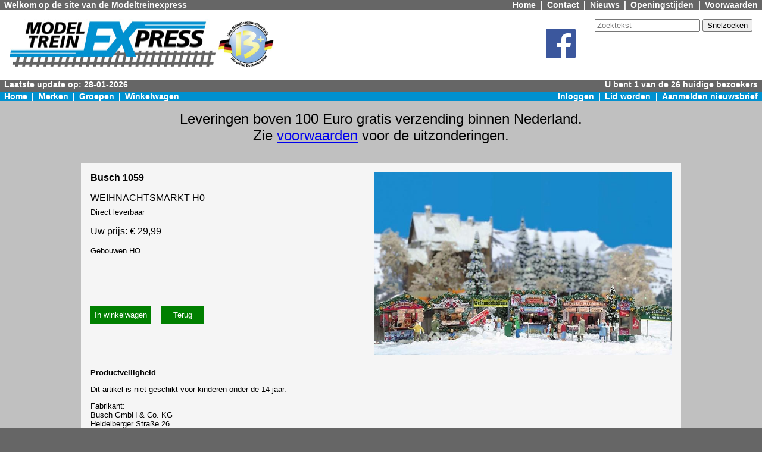

--- FILE ---
content_type: text/html;charset=UTF-8
request_url: https://www.modeltreinexpress.nl/webshop2/article/27445/Busch%201059
body_size: 3164
content:
<?xml version='1.0' encoding='UTF-8' ?>
<!DOCTYPE html PUBLIC "-//W3C//DTD XHTML 1.1//EN" "http://www.w3.org/TR/xhtml11/DTD/xhtml11.dtd">
<html xmlns="http://www.w3.org/1999/xhtml" >

    <head>
        <title>Busch 1059 - WEIHNACHTSMARKT H0 - Modeltreinexpress</title>

        
        <link rel="stylesheet" href="/webshop2/style.css" type="text/css"/>
        <link rel="stylesheet" href="/webshop2/style2.css" type="text/css"/>

    

        <meta name="description" content="Busch 1059. WEIHNACHTSMARKT H0. Direct leverbaar. " />
        <meta name="x-lmd" content="2025-09-24T14:45:06+00:00" />
        <link rel="canonical" href="https://www.modeltreinexpress.nl/webshop2/article/27445/Busch%201059"/>

        <meta http-equiv='content-language' content='nl'/>
    </head>

    <body>
        <header>
            <div class="hdrline" style="display: flex; justify-content: space-between;">
                <div class="hdrline-left">
                    Welkom op de site van de Modeltreinexpress
                </div>
                <nav>
                    <div class="hdrline-right" style="display: flex;">
                        <a href="/webshop2/">Home</a>
                        <span class="navsep">|</span>
                        <a href="/webshop/co/contact.xhtml">Contact</a>
                        <span class="navsep">|</span>
                        <a href="/webshop/info/nieuws.xhtml">Nieuws</a>
                        <span class="navsep">|</span>
                        <a href="/webshop2/info/openingstijden.html">Openingstijden</a>
                        <span class="navsep">|</span>
                        <a href="/webshop/info/voorwaarden.xhtml">Voorwaarden</a>
                    </div>
                </nav>
            </div>

            <div class="headerbar" style="display: flex;">
                <a style="display: contents" href="/webshop2/"><img src="/webshop2/images/logo_mte.jpg" alt="MTE" /></a>
                <a style="display: contents" href="/webshop2/brand/3884/groups"><img src="/webshop2/images/logo_w13plus.jpg" alt="Wilde 13+" class="wilde13" /></a>
                <div style="flex: 1 ;">
                </div>
                <div style="padding: 1em;">
                    <a style="display: contents" href="https://www.facebook.com/modeltreinexpress" target="fb"><img src="/webshop2/images/FB-f-Logo__blue_50.png" alt="facebook" />
                    </a>
                </div>
                <div style="margin-left: 1em;">
                    <form action="/webshop2/artlist" method="get" >
                        <p style="margin-top: 0;"><input type="text" name="text" size="20" placeholder="Zoektekst" />
                            <input type="submit" value="Snelzoeken" />
                        </p>
                    </form>

                    <div id="google_translate_element" style="height: 2em; "></div><script type="text/javascript">
                        function googleTranslateElementInit() {
                            new google.translate.TranslateElement({pageLanguage: 'nl', layout: google.translate.TranslateElement.InlineLayout.VERTICAL, multilanguagePage: true}, 'google_translate_element');
                        }
                    </script><script type="text/javascript" src="//translate.google.com/translate_a/element.js?cb=googleTranslateElementInit"></script>
                </div>
            </div>

            <embed src="https://www.modeltreinexpress.nl/webshop/hdrline.xhtml" style="width: 100%; height: 1em;"/>

            <nav>
                <div class="hdrblue hdrline" style="display: flex; justify-content: space-between;">
                    <div class="hdrline-left" style="display: flex;">
                        <a href="/webshop2/">Home</a>
                        <span class="navsep">|</span>
                        <a href="/webshop2/brandlist">Merken</a>
                        <span class="navsep">|</span>
                        <a href="/webshop2/groups">Groepen</a>
                        <span class="navsep">|</span>
                        <a href="/webshop/order/cart.xhtml">Winkelwagen</a>
                    </div>
                    
                        <div class="hdrline-right" style="display: flex;">
                            <a href="/webshop/login/login.xhtml">Inloggen</a>
                            <span class="navsep">|</span>
                            <a href="/webshop/cust/profile/nwmember.xhtml">Lid worden</a>
                            <span class="navsep">|</span>
                            <a href="/webshop/mailing/subscribe.xhtml">Aanmelden nieuwsbrief</a>
                        </div>
                    
                    
                </div>
            </nav>
        </header>

        <main>
            <div style="height: 0.01em; "></div>

            <div class="inner-main">

                <div data-nosnippet="" class="flex-table-container" style="margin-bottom: 1em; margin-top: 1em;">
                    <div style="font-size: x-large;">
                        Leveringen boven 100 Euro gratis verzending binnen Nederland.
                    </div>
                    <div style="font-size: x-large;">
                        Zie <a href="/webshop/info/voorwaarden.xhtml">voorwaarden</a> voor de uitzonderingen.
                    </div>
                </div>

                
                    <div data-nosnippet="" class="flex-table-container" style="margin-bottom: 1em; margin-top: 1em;">
                        <div style="font-size: x-large;"></div>
                    </div>
                

                <div class="messages">
                </div>

                <!--BEGIN-->
                <article>
                    <div id="contentzone">

            <script type="application/ld+json">
                {
                "@context": "http://schema.org/",
                "@type": "product",
                "brand": {
                "@type": "Brand",
                "name": "Busch"
                },

                "mpn" : "1059",
                "sku" : "BU1059",
                "name" : "WEIHNACHTSMARKT H0",
                "description" : "Busch 1059 WEIHNACHTSMARKT H0",
                "image": "https://fotos.modeltreinexpress.nl/fotos/Busch/1059.jpg",
                "url" : "https://www.modeltreinexpress.nl/webshop2/article/27445/Busch%201059",
                "offers":
                {
                "@type": "Offer",
                "priceCurrency": "EUR",
                "price": "29.99"
                }
                }
            </script>

            <!--"X-availability": "http://schema.org/InStock",-->

            <div style="background-color: whitesmoke; padding:1em; margin-bottom: 1em;">

                <h1 style="display: none;">Busch 1059</h1>

                <div style="float: right;">
                    <img src="https://fotos.modeltreinexpress.nl/fotos/Busch/1059.jpg" width="500" border="0" alt="Busch 1059 WEIHNACHTSMARKT H0" align="top" />
                </div>
                <div style="font-weight: bold; ">
                    Busch 1059
                </div>
                <div style="margin-top: 1em;">
                    WEIHNACHTSMARKT H0
                    
                    
                </div>
                <div style="font-size: smaller; margin-top: 0.5em;">
                    Direct leverbaar
                </div>
                
                <div style=" margin-top: 1em; margin-bottom: 1em;">
                    Uw prijs: &euro; 29,99
                </div>
                <div style=" margin-top: 1em; margin-bottom: 1em;">
                    <div style="font-size: smaller;">Gebouwen HO</div>
                </div>

                

                

                <form method="get" action="/webshop/order/addcart.xhtml" style="display: inline-block; margin-left: 0 ; margin-top: 4em;">
                    <button name="addcart" value="27445" type="submit" class="green" style="margin-left: 0 ;" />In winkelwagen</button>
                    <input type="button" onclick="history.go(-1); return false;" value="Terug" class="back" style="" />
                </form>
                <div style="clear: both;"></div>

                <div >
                    <h5 style="margin-bottom: 1em;">Productveiligheid</h5>
                    <div style="font-size: smaller;">
                        Dit artikel is niet geschikt voor kinderen onder de 14 jaar.
                    </div>
                    <p style="font-size: smaller;">
                        
                            Fabrikant:
                            <br/>
                        
                            Busch GmbH &amp; Co. KG
                            <br/>
                        
                            Heidelberger Straße 26
                            <br/>
                        
                            D-68519 Viernheim
                            <br/>
                        
                            Duitsland
                            <br/>
                        
                            
                            <br/>
                        
                            Email: info@busch-model.com
                            <br/>
                        
                            
                            <br/>
                        
                            
                            <br/>
                        
                            Importeur voor Nederland:
                            <br/>
                        
                            HobbyTime BV
                            <br/>
                        
                            Vriezendijk 13
                            <br/>
                        
                            7683 PL Den Ham
                            <br/>
                        
                            Nederland
                            <br/>
                        
                            
                            <br/>
                        
                            Email: info@hobbytime.nl
                            <br/>
                        
                    </p>
                </div>

                <div>
                    <h5 style="margin-bottom: 1em;">Vaak samen besteld met:</h5>

                    <div class="indexpicture2">
                        <a href="/webshop2/article/134044/Busch%201060" aria-label="Busch 1060 ZWEI WEIHNACHTSBUDEN H0">
                            <div style="height: 9em; width: 13em; background-color: white; display: table-cell; vertical-align:middle; text-align: center;">
                                <img src="https://fotos.modeltreinexpress.nl/fotos/Busch/1060.jpg" alt="Busch 1060 ZWEI WEIHNACHTSBUDEN H0" />
                            </div>
                            <div style="margin-top: 0.3em;">
                                Busch 1060
                            </div>
                        </a>

                    </div>

                    <div class="indexpicture2">
                        <a href="/webshop2/article/11245/Noch%2025150" aria-label="Noch 25150 Plantaan">
                            <div style="height: 9em; width: 13em; background-color: white; display: table-cell; vertical-align:middle; text-align: center;">
                                <img src="https://fotos.modeltreinexpress.nl/fotos/Noch/25150.jpg" alt="Noch 25150 Plantaan" />
                            </div>
                            <div style="margin-top: 0.3em;">
                                Noch 25150
                            </div>
                        </a>

                    </div>

                    <div class="indexpicture2">
                        <a href="/webshop2/article/27561/Busch%205409" aria-label="Busch 5409 WEIHNACHTSBAUM H0">
                            <div style="height: 9em; width: 13em; background-color: white; display: table-cell; vertical-align:middle; text-align: center;">
                                <img src="https://fotos.modeltreinexpress.nl/fotos/Busch/5409.jpg" alt="Busch 5409 WEIHNACHTSBAUM H0" />
                            </div>
                            <div style="margin-top: 0.3em;">
                                Busch 5409
                            </div>
                        </a>

                    </div>

                    <div class="indexpicture2">
                        <a href="/webshop2/article/229482/Noch%2015819" aria-label="Noch 15819 Kinderen in de sneeuw met slee en sneeuwpop (1:87)">
                            <div style="height: 9em; width: 13em; background-color: white; display: table-cell; vertical-align:middle; text-align: center;">
                                <img src="https://fotos.modeltreinexpress.nl/fotos/Noch/15819.jpg" alt="Noch 15819 Kinderen in de sneeuw met slee en sneeuwpop (1:87)" />
                            </div>
                            <div style="margin-top: 0.3em;">
                                Noch 15819
                            </div>
                        </a>

                    </div>
                </div>
            </div>
        </div>
                </article>
                <!--END-->
            </div>
        </main>

        <footer>
            <div class="footerline">
            </div>
            <div class="footer-outer">
                <div class="footer">
                    <h3>Winkelinformatie</h3>
                    <ul>
                        <li>Voorstraat 43-45</li>
                        <li>3135 HW  Vlaardingen</li>
                        <li>Winkel: 010-4357767</li>
                        <li>Verzending: 010-4344644</li>
                        <li>info@modeltreinexpress.nl</li>
                    </ul>
                </div>
                <div class="footer">
                    <h3>Webshop</h3>
                    <ul>
                        <li><a href="/webshop/brandlist.xhtml">Merken</a>
                        </li>
                        <li><a href="/webshop/grouplist.xhtml">Groepen</a>
                        </li>
                        <li><a href="/webshop/order/cart.xhtml">Winkelwagen</a>
                        </li>
                        <li><a href="/webshop/cust/order/wishlist.xhtml">Verlanglijst</a>
                        </li>
                        <li><a href="/webshop/search.xhtml">Uitgebreid zoeken</a>
                        </li>
                        <li><a href="/webshop/cust/profile/view.xhtml">Profiel</a>
                        </li>
                        <li><a href="/webshop/login/login.xhtml">Login</a>
                        </li>
                        <li><a href="/webshop/login/logout.xhtml">Logout</a>
                        </li>
                    </ul>
                </div>
                <div class="footer">
                    <h3>Klantenservice</h3>
                    <ul>
                        <li><a href="/webshop/info/voorwaarden.xhtml">Voorwaarden</a>
                        </li>
                        <li><a href="/webshop/co/contact.xhtml">Contact</a>
                        </li>
                        <li><a href="/webshop2/info/openingstijden.html">Openingstijden</a>
                        </li>
                        <li><a href="/webshop/info/nieuws.xhtml">Nieuws</a>
                        </li>
                        <li><a href="/webshop/info/privacy.xhtml">Privacy</a>
                        </li>
                    </ul>
                </div>
            </div>
        </footer>
    </body>
</html>

--- FILE ---
content_type: text/html;charset=UTF-8
request_url: https://www.modeltreinexpress.nl/webshop/hdrline.xhtml
body_size: 402
content:
<?xml version='1.0' encoding='UTF-8' ?>
<!DOCTYPE html PUBLIC "-//W3C//DTD XHTML 1.0 Transitional//EN" "http://www.w3.org/TR/xhtml1/DTD/xhtml1-transitional.dtd">
<html xmlns="http://www.w3.org/1999/xhtml"><head><link type="text/css" rel="stylesheet" href="/webshop/javax.faces.resource/style.css.xhtml?ln=default" /></head>

    <body>
        <div class="hdrline">
            <p class="hdrline-left">
                Laatste update op: 28-01-2026
            </p>
            <p class="hdrline-right">
                U bent 1 van de 26 huidige bezoekers
            </p>
            <div style="clear: both;"></div>
        </div>
    </body>
</html>